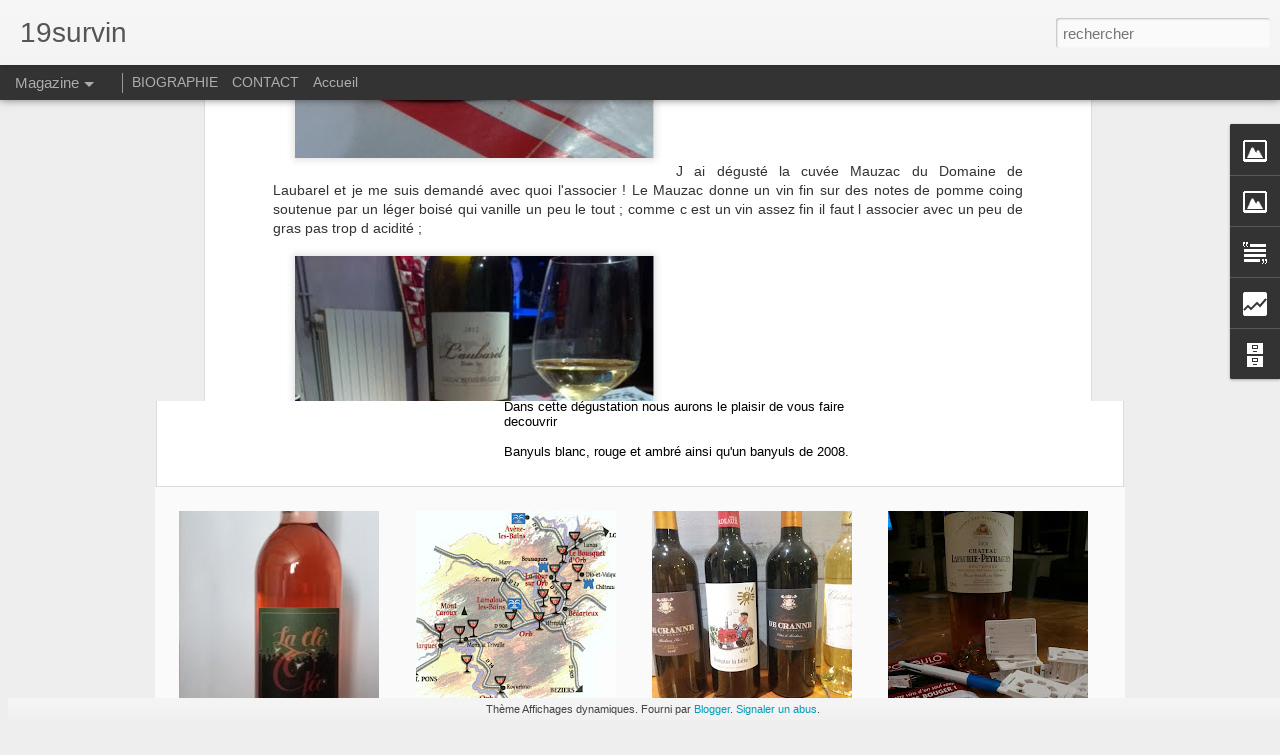

--- FILE ---
content_type: text/html; charset=UTF-8
request_url: http://19survin.blogspot.com/b/stats?style=BLACK_TRANSPARENT&timeRange=ALL_TIME&token=APq4FmDwy45sFiBRpzcxCwoCzzIOkO4InJwY3V0OfXNQIAR4sdk716M5Q0G9UMYhhtw69pKBx1RrgRYDewD6d9tQgSHfTnuUBw&v=0&action=initial&widgetId=Stats1&responseType=js
body_size: 249
content:
{"total":222788,"sparklineOptions":{"backgroundColor":{"fillOpacity":0.1,"fill":"#000000"},"series":[{"areaOpacity":0.3,"color":"#202020"}]},"sparklineData":[[0,2],[1,2],[2,5],[3,1],[4,1],[5,5],[6,9],[7,7],[8,11],[9,13],[10,14],[11,96],[12,95],[13,7],[14,11],[15,9],[16,13],[17,2],[18,4],[19,6],[20,4],[21,3],[22,2],[23,1],[24,8],[25,1],[26,3],[27,7],[28,14],[29,4]],"nextTickMs":3600000}

--- FILE ---
content_type: text/html; charset=UTF-8
request_url: http://19survin.blogspot.com/b/stats?style=BLACK_TRANSPARENT&timeRange=ALL_TIME&token=APq4FmAEsA9BRvW50leE0Bs0P9Eksn-Hw52X8MbHbblQQvV-mQxP9VyGwS_haKuPyk1od24kjPYx_1CupLJ-PuQ6Qq8LcULkpw&v=0&action=initial&widgetId=Stats1&responseType=js
body_size: 249
content:
{"total":222788,"sparklineOptions":{"backgroundColor":{"fillOpacity":0.1,"fill":"#000000"},"series":[{"areaOpacity":0.3,"color":"#202020"}]},"sparklineData":[[0,2],[1,2],[2,5],[3,1],[4,1],[5,5],[6,9],[7,7],[8,11],[9,13],[10,14],[11,96],[12,95],[13,7],[14,11],[15,9],[16,13],[17,2],[18,4],[19,6],[20,4],[21,3],[22,2],[23,1],[24,8],[25,1],[26,3],[27,7],[28,14],[29,4]],"nextTickMs":3600000}

--- FILE ---
content_type: text/javascript; charset=UTF-8
request_url: http://19survin.blogspot.com/?v=0&action=initial&widgetId=Image2&responseType=js&xssi_token=AOuZoY4lAMetdb2urBhkacxvnVjoRdS0VA%3A1766739345082
body_size: 435
content:
try {
_WidgetManager._HandleControllerResult('Image2', 'initial',{'title': 'VERT DE VIN', 'width': 300, 'height': 154, 'sourceUrl': 'https://blogger.googleusercontent.com/img/b/R29vZ2xl/AVvXsEin019k9WWsL6ODuINeGMi5p1xOwbEAvXKHIRYpP2rlXulUODZgzM-HUOQ9LtuOYKhDKazcpEtjc7nTT4oG0rC7rwllaB0sWI6Vp4p_1QlNtrFL3qZwnigC0iP50NCZULyWgompBqHnXA4/s1600-r/logo.jpg', 'caption': '', 'link': 'http://vertdevin.com/fr/', 'shrinkToFit': false, 'sectionWidth': 265});
} catch (e) {
  if (typeof log != 'undefined') {
    log('HandleControllerResult failed: ' + e);
  }
}


--- FILE ---
content_type: text/javascript; charset=UTF-8
request_url: http://19survin.blogspot.com/?v=0&action=initial&widgetId=Text1&responseType=js&xssi_token=AOuZoY4lAMetdb2urBhkacxvnVjoRdS0VA%3A1766739345082
body_size: 345
content:
try {
_WidgetManager._HandleControllerResult('Text1', 'initial',{'content': 'vin, cuisine, bordeaux, sud, epicurien, Brive vin, Avis, restaurant, Brive restaurant, bourgogne, petites p\xe9pites, Languedoc, Bourgogne, Loire, Chinon, Tourraine, franchement wine, wine lover, instantwine, twetter, Facebook, explorateur de vins, clun d \u0153nologie brive\x3cbr/\x3e\x3cbr/\x3e', 'title': 'TAGS :'});
} catch (e) {
  if (typeof log != 'undefined') {
    log('HandleControllerResult failed: ' + e);
  }
}


--- FILE ---
content_type: text/javascript; charset=UTF-8
request_url: http://19survin.blogspot.com/?v=0&action=initial&widgetId=BlogArchive1&responseType=js&xssi_token=AOuZoY4lAMetdb2urBhkacxvnVjoRdS0VA%3A1766739345082
body_size: 705
content:
try {
_WidgetManager._HandleControllerResult('BlogArchive1', 'initial',{'data': [{'url': 'http://19survin.blogspot.com/2018/11/', 'name': 'novembre', 'expclass': 'expanded', 'post-count': 1}, {'url': 'http://19survin.blogspot.com/2018/05/', 'name': 'mai', 'expclass': 'collapsed', 'post-count': 1}, {'url': 'http://19survin.blogspot.com/2018/03/', 'name': 'mars', 'expclass': 'collapsed', 'post-count': 1}, {'url': 'http://19survin.blogspot.com/2018/02/', 'name': 'f\xe9vrier', 'expclass': 'collapsed', 'post-count': 2}, {'url': 'http://19survin.blogspot.com/2018/01/', 'name': 'janvier', 'expclass': 'collapsed', 'post-count': 1}, {'url': 'http://19survin.blogspot.com/2017/12/', 'name': 'd\xe9cembre', 'expclass': 'collapsed', 'post-count': 2}, {'url': 'http://19survin.blogspot.com/2017/11/', 'name': 'novembre', 'expclass': 'collapsed', 'post-count': 1}, {'url': 'http://19survin.blogspot.com/2017/10/', 'name': 'octobre', 'expclass': 'collapsed', 'post-count': 1}, {'url': 'http://19survin.blogspot.com/2017/09/', 'name': 'septembre', 'expclass': 'collapsed', 'post-count': 2}, {'url': 'http://19survin.blogspot.com/2017/08/', 'name': 'ao\xfbt', 'expclass': 'collapsed', 'post-count': 1}, {'url': 'http://19survin.blogspot.com/2017/07/', 'name': 'juillet', 'expclass': 'collapsed', 'post-count': 3}, {'url': 'http://19survin.blogspot.com/2017/06/', 'name': 'juin', 'expclass': 'collapsed', 'post-count': 2}, {'url': 'http://19survin.blogspot.com/2017/05/', 'name': 'mai', 'expclass': 'collapsed', 'post-count': 2}, {'url': 'http://19survin.blogspot.com/2016/11/', 'name': 'novembre', 'expclass': 'collapsed', 'post-count': 1}, {'url': 'http://19survin.blogspot.com/2016/08/', 'name': 'ao\xfbt', 'expclass': 'collapsed', 'post-count': 1}, {'url': 'http://19survin.blogspot.com/2016/07/', 'name': 'juillet', 'expclass': 'collapsed', 'post-count': 1}, {'url': 'http://19survin.blogspot.com/2016/06/', 'name': 'juin', 'expclass': 'collapsed', 'post-count': 1}, {'url': 'http://19survin.blogspot.com/2016/05/', 'name': 'mai', 'expclass': 'collapsed', 'post-count': 1}, {'url': 'http://19survin.blogspot.com/2015/11/', 'name': 'novembre', 'expclass': 'collapsed', 'post-count': 4}, {'url': 'http://19survin.blogspot.com/2015/10/', 'name': 'octobre', 'expclass': 'collapsed', 'post-count': 3}, {'url': 'http://19survin.blogspot.com/2015/09/', 'name': 'septembre', 'expclass': 'collapsed', 'post-count': 4}, {'url': 'http://19survin.blogspot.com/2015/08/', 'name': 'ao\xfbt', 'expclass': 'collapsed', 'post-count': 2}, {'url': 'http://19survin.blogspot.com/2015/07/', 'name': 'juillet', 'expclass': 'collapsed', 'post-count': 4}, {'url': 'http://19survin.blogspot.com/2015/06/', 'name': 'juin', 'expclass': 'collapsed', 'post-count': 6}, {'url': 'http://19survin.blogspot.com/2015/05/', 'name': 'mai', 'expclass': 'collapsed', 'post-count': 14}, {'url': 'http://19survin.blogspot.com/2015/04/', 'name': 'avril', 'expclass': 'collapsed', 'post-count': 9}, {'url': 'http://19survin.blogspot.com/2015/03/', 'name': 'mars', 'expclass': 'collapsed', 'post-count': 6}, {'url': 'http://19survin.blogspot.com/2015/02/', 'name': 'f\xe9vrier', 'expclass': 'collapsed', 'post-count': 7}, {'url': 'http://19survin.blogspot.com/2015/01/', 'name': 'janvier', 'expclass': 'collapsed', 'post-count': 6}, {'url': 'http://19survin.blogspot.com/2014/12/', 'name': 'd\xe9cembre', 'expclass': 'collapsed', 'post-count': 4}, {'url': 'http://19survin.blogspot.com/2014/11/', 'name': 'novembre', 'expclass': 'collapsed', 'post-count': 4}, {'url': 'http://19survin.blogspot.com/2014/10/', 'name': 'octobre', 'expclass': 'collapsed', 'post-count': 5}, {'url': 'http://19survin.blogspot.com/2014/09/', 'name': 'septembre', 'expclass': 'collapsed', 'post-count': 7}, {'url': 'http://19survin.blogspot.com/2014/08/', 'name': 'ao\xfbt', 'expclass': 'collapsed', 'post-count': 2}, {'url': 'http://19survin.blogspot.com/2014/07/', 'name': 'juillet', 'expclass': 'collapsed', 'post-count': 4}, {'url': 'http://19survin.blogspot.com/2014/05/', 'name': 'mai', 'expclass': 'collapsed', 'post-count': 2}, {'url': 'http://19survin.blogspot.com/2014/04/', 'name': 'avril', 'expclass': 'collapsed', 'post-count': 3}, {'url': 'http://19survin.blogspot.com/2014/03/', 'name': 'mars', 'expclass': 'collapsed', 'post-count': 6}, {'url': 'http://19survin.blogspot.com/2014/02/', 'name': 'f\xe9vrier', 'expclass': 'collapsed', 'post-count': 4}, {'url': 'http://19survin.blogspot.com/2014/01/', 'name': 'janvier', 'expclass': 'collapsed', 'post-count': 11}, {'url': 'http://19survin.blogspot.com/2013/12/', 'name': 'd\xe9cembre', 'expclass': 'collapsed', 'post-count': 8}, {'url': 'http://19survin.blogspot.com/2013/11/', 'name': 'novembre', 'expclass': 'collapsed', 'post-count': 10}, {'url': 'http://19survin.blogspot.com/2013/10/', 'name': 'octobre', 'expclass': 'collapsed', 'post-count': 13}, {'url': 'http://19survin.blogspot.com/2013/09/', 'name': 'septembre', 'expclass': 'collapsed', 'post-count': 13}, {'url': 'http://19survin.blogspot.com/2013/08/', 'name': 'ao\xfbt', 'expclass': 'collapsed', 'post-count': 8}, {'url': 'http://19survin.blogspot.com/2013/07/', 'name': 'juillet', 'expclass': 'collapsed', 'post-count': 9}, {'url': 'http://19survin.blogspot.com/2013/06/', 'name': 'juin', 'expclass': 'collapsed', 'post-count': 16}, {'url': 'http://19survin.blogspot.com/2013/05/', 'name': 'mai', 'expclass': 'collapsed', 'post-count': 9}, {'url': 'http://19survin.blogspot.com/2013/04/', 'name': 'avril', 'expclass': 'collapsed', 'post-count': 14}, {'url': 'http://19survin.blogspot.com/2013/03/', 'name': 'mars', 'expclass': 'collapsed', 'post-count': 12}, {'url': 'http://19survin.blogspot.com/2013/02/', 'name': 'f\xe9vrier', 'expclass': 'collapsed', 'post-count': 13}, {'url': 'http://19survin.blogspot.com/2013/01/', 'name': 'janvier', 'expclass': 'collapsed', 'post-count': 12}, {'url': 'http://19survin.blogspot.com/2012/12/', 'name': 'd\xe9cembre', 'expclass': 'collapsed', 'post-count': 17}, {'url': 'http://19survin.blogspot.com/2012/11/', 'name': 'novembre', 'expclass': 'collapsed', 'post-count': 18}, {'url': 'http://19survin.blogspot.com/2012/10/', 'name': 'octobre', 'expclass': 'collapsed', 'post-count': 12}, {'url': 'http://19survin.blogspot.com/2012/09/', 'name': 'septembre', 'expclass': 'collapsed', 'post-count': 15}, {'url': 'http://19survin.blogspot.com/2012/08/', 'name': 'ao\xfbt', 'expclass': 'collapsed', 'post-count': 17}, {'url': 'http://19survin.blogspot.com/2012/07/', 'name': 'juillet', 'expclass': 'collapsed', 'post-count': 12}, {'url': 'http://19survin.blogspot.com/2012/06/', 'name': 'juin', 'expclass': 'collapsed', 'post-count': 25}, {'url': 'http://19survin.blogspot.com/2012/05/', 'name': 'mai', 'expclass': 'collapsed', 'post-count': 14}, {'url': 'http://19survin.blogspot.com/2012/04/', 'name': 'avril', 'expclass': 'collapsed', 'post-count': 6}, {'url': 'http://19survin.blogspot.com/2012/03/', 'name': 'mars', 'expclass': 'collapsed', 'post-count': 2}, {'url': 'http://19survin.blogspot.com/2012/02/', 'name': 'f\xe9vrier', 'expclass': 'collapsed', 'post-count': 2}, {'url': 'http://19survin.blogspot.com/2012/01/', 'name': 'janvier', 'expclass': 'collapsed', 'post-count': 1}, {'url': 'http://19survin.blogspot.com/2011/12/', 'name': 'd\xe9cembre', 'expclass': 'collapsed', 'post-count': 4}], 'toggleopen': 'MONTHLY-1541026800000', 'style': 'MENU', 'title': 'Archives du blog'});
} catch (e) {
  if (typeof log != 'undefined') {
    log('HandleControllerResult failed: ' + e);
  }
}


--- FILE ---
content_type: text/javascript; charset=UTF-8
request_url: http://19survin.blogspot.com/?v=0&action=initial&widgetId=Image1&responseType=js&xssi_token=AOuZoY4lAMetdb2urBhkacxvnVjoRdS0VA%3A1766739345082
body_size: 451
content:
try {
_WidgetManager._HandleControllerResult('Image1', 'initial',{'title': 'Blind Taste 34', 'width': 294, 'height': 208, 'sourceUrl': 'https://blogger.googleusercontent.com/img/b/R29vZ2xl/AVvXsEjBcKGqwkEkFa16zdoLd2EAfZ8dtdRVroh1Hnuv6WI0x4u27GD3uIGoDK0b_vLB4Y1smAJ_didmHhz5CA-T-2p03EdByuBvgTHXb0e_9zd2Std6dsur0kxqIFVki5qfVElW4IxqM2Wq6Bc/s1600-r/HEADER_1+%25283%2529.png', 'caption': '', 'link': 'http://www.blindtaste34.com/', 'shrinkToFit': false, 'sectionWidth': 265});
} catch (e) {
  if (typeof log != 'undefined') {
    log('HandleControllerResult failed: ' + e);
  }
}


--- FILE ---
content_type: text/javascript; charset=UTF-8
request_url: http://19survin.blogspot.com/?v=0&action=initial&widgetId=Image2&responseType=js&xssi_token=AOuZoY4lAMetdb2urBhkacxvnVjoRdS0VA%3A1766739345082
body_size: 435
content:
try {
_WidgetManager._HandleControllerResult('Image2', 'initial',{'title': 'VERT DE VIN', 'width': 300, 'height': 154, 'sourceUrl': 'https://blogger.googleusercontent.com/img/b/R29vZ2xl/AVvXsEin019k9WWsL6ODuINeGMi5p1xOwbEAvXKHIRYpP2rlXulUODZgzM-HUOQ9LtuOYKhDKazcpEtjc7nTT4oG0rC7rwllaB0sWI6Vp4p_1QlNtrFL3qZwnigC0iP50NCZULyWgompBqHnXA4/s1600-r/logo.jpg', 'caption': '', 'link': 'http://vertdevin.com/fr/', 'shrinkToFit': false, 'sectionWidth': 265});
} catch (e) {
  if (typeof log != 'undefined') {
    log('HandleControllerResult failed: ' + e);
  }
}


--- FILE ---
content_type: text/javascript; charset=UTF-8
request_url: http://19survin.blogspot.com/?v=0&action=initial&widgetId=BlogArchive1&responseType=js&xssi_token=AOuZoY4lAMetdb2urBhkacxvnVjoRdS0VA%3A1766739345082
body_size: 705
content:
try {
_WidgetManager._HandleControllerResult('BlogArchive1', 'initial',{'data': [{'url': 'http://19survin.blogspot.com/2018/11/', 'name': 'novembre', 'expclass': 'expanded', 'post-count': 1}, {'url': 'http://19survin.blogspot.com/2018/05/', 'name': 'mai', 'expclass': 'collapsed', 'post-count': 1}, {'url': 'http://19survin.blogspot.com/2018/03/', 'name': 'mars', 'expclass': 'collapsed', 'post-count': 1}, {'url': 'http://19survin.blogspot.com/2018/02/', 'name': 'f\xe9vrier', 'expclass': 'collapsed', 'post-count': 2}, {'url': 'http://19survin.blogspot.com/2018/01/', 'name': 'janvier', 'expclass': 'collapsed', 'post-count': 1}, {'url': 'http://19survin.blogspot.com/2017/12/', 'name': 'd\xe9cembre', 'expclass': 'collapsed', 'post-count': 2}, {'url': 'http://19survin.blogspot.com/2017/11/', 'name': 'novembre', 'expclass': 'collapsed', 'post-count': 1}, {'url': 'http://19survin.blogspot.com/2017/10/', 'name': 'octobre', 'expclass': 'collapsed', 'post-count': 1}, {'url': 'http://19survin.blogspot.com/2017/09/', 'name': 'septembre', 'expclass': 'collapsed', 'post-count': 2}, {'url': 'http://19survin.blogspot.com/2017/08/', 'name': 'ao\xfbt', 'expclass': 'collapsed', 'post-count': 1}, {'url': 'http://19survin.blogspot.com/2017/07/', 'name': 'juillet', 'expclass': 'collapsed', 'post-count': 3}, {'url': 'http://19survin.blogspot.com/2017/06/', 'name': 'juin', 'expclass': 'collapsed', 'post-count': 2}, {'url': 'http://19survin.blogspot.com/2017/05/', 'name': 'mai', 'expclass': 'collapsed', 'post-count': 2}, {'url': 'http://19survin.blogspot.com/2016/11/', 'name': 'novembre', 'expclass': 'collapsed', 'post-count': 1}, {'url': 'http://19survin.blogspot.com/2016/08/', 'name': 'ao\xfbt', 'expclass': 'collapsed', 'post-count': 1}, {'url': 'http://19survin.blogspot.com/2016/07/', 'name': 'juillet', 'expclass': 'collapsed', 'post-count': 1}, {'url': 'http://19survin.blogspot.com/2016/06/', 'name': 'juin', 'expclass': 'collapsed', 'post-count': 1}, {'url': 'http://19survin.blogspot.com/2016/05/', 'name': 'mai', 'expclass': 'collapsed', 'post-count': 1}, {'url': 'http://19survin.blogspot.com/2015/11/', 'name': 'novembre', 'expclass': 'collapsed', 'post-count': 4}, {'url': 'http://19survin.blogspot.com/2015/10/', 'name': 'octobre', 'expclass': 'collapsed', 'post-count': 3}, {'url': 'http://19survin.blogspot.com/2015/09/', 'name': 'septembre', 'expclass': 'collapsed', 'post-count': 4}, {'url': 'http://19survin.blogspot.com/2015/08/', 'name': 'ao\xfbt', 'expclass': 'collapsed', 'post-count': 2}, {'url': 'http://19survin.blogspot.com/2015/07/', 'name': 'juillet', 'expclass': 'collapsed', 'post-count': 4}, {'url': 'http://19survin.blogspot.com/2015/06/', 'name': 'juin', 'expclass': 'collapsed', 'post-count': 6}, {'url': 'http://19survin.blogspot.com/2015/05/', 'name': 'mai', 'expclass': 'collapsed', 'post-count': 14}, {'url': 'http://19survin.blogspot.com/2015/04/', 'name': 'avril', 'expclass': 'collapsed', 'post-count': 9}, {'url': 'http://19survin.blogspot.com/2015/03/', 'name': 'mars', 'expclass': 'collapsed', 'post-count': 6}, {'url': 'http://19survin.blogspot.com/2015/02/', 'name': 'f\xe9vrier', 'expclass': 'collapsed', 'post-count': 7}, {'url': 'http://19survin.blogspot.com/2015/01/', 'name': 'janvier', 'expclass': 'collapsed', 'post-count': 6}, {'url': 'http://19survin.blogspot.com/2014/12/', 'name': 'd\xe9cembre', 'expclass': 'collapsed', 'post-count': 4}, {'url': 'http://19survin.blogspot.com/2014/11/', 'name': 'novembre', 'expclass': 'collapsed', 'post-count': 4}, {'url': 'http://19survin.blogspot.com/2014/10/', 'name': 'octobre', 'expclass': 'collapsed', 'post-count': 5}, {'url': 'http://19survin.blogspot.com/2014/09/', 'name': 'septembre', 'expclass': 'collapsed', 'post-count': 7}, {'url': 'http://19survin.blogspot.com/2014/08/', 'name': 'ao\xfbt', 'expclass': 'collapsed', 'post-count': 2}, {'url': 'http://19survin.blogspot.com/2014/07/', 'name': 'juillet', 'expclass': 'collapsed', 'post-count': 4}, {'url': 'http://19survin.blogspot.com/2014/05/', 'name': 'mai', 'expclass': 'collapsed', 'post-count': 2}, {'url': 'http://19survin.blogspot.com/2014/04/', 'name': 'avril', 'expclass': 'collapsed', 'post-count': 3}, {'url': 'http://19survin.blogspot.com/2014/03/', 'name': 'mars', 'expclass': 'collapsed', 'post-count': 6}, {'url': 'http://19survin.blogspot.com/2014/02/', 'name': 'f\xe9vrier', 'expclass': 'collapsed', 'post-count': 4}, {'url': 'http://19survin.blogspot.com/2014/01/', 'name': 'janvier', 'expclass': 'collapsed', 'post-count': 11}, {'url': 'http://19survin.blogspot.com/2013/12/', 'name': 'd\xe9cembre', 'expclass': 'collapsed', 'post-count': 8}, {'url': 'http://19survin.blogspot.com/2013/11/', 'name': 'novembre', 'expclass': 'collapsed', 'post-count': 10}, {'url': 'http://19survin.blogspot.com/2013/10/', 'name': 'octobre', 'expclass': 'collapsed', 'post-count': 13}, {'url': 'http://19survin.blogspot.com/2013/09/', 'name': 'septembre', 'expclass': 'collapsed', 'post-count': 13}, {'url': 'http://19survin.blogspot.com/2013/08/', 'name': 'ao\xfbt', 'expclass': 'collapsed', 'post-count': 8}, {'url': 'http://19survin.blogspot.com/2013/07/', 'name': 'juillet', 'expclass': 'collapsed', 'post-count': 9}, {'url': 'http://19survin.blogspot.com/2013/06/', 'name': 'juin', 'expclass': 'collapsed', 'post-count': 16}, {'url': 'http://19survin.blogspot.com/2013/05/', 'name': 'mai', 'expclass': 'collapsed', 'post-count': 9}, {'url': 'http://19survin.blogspot.com/2013/04/', 'name': 'avril', 'expclass': 'collapsed', 'post-count': 14}, {'url': 'http://19survin.blogspot.com/2013/03/', 'name': 'mars', 'expclass': 'collapsed', 'post-count': 12}, {'url': 'http://19survin.blogspot.com/2013/02/', 'name': 'f\xe9vrier', 'expclass': 'collapsed', 'post-count': 13}, {'url': 'http://19survin.blogspot.com/2013/01/', 'name': 'janvier', 'expclass': 'collapsed', 'post-count': 12}, {'url': 'http://19survin.blogspot.com/2012/12/', 'name': 'd\xe9cembre', 'expclass': 'collapsed', 'post-count': 17}, {'url': 'http://19survin.blogspot.com/2012/11/', 'name': 'novembre', 'expclass': 'collapsed', 'post-count': 18}, {'url': 'http://19survin.blogspot.com/2012/10/', 'name': 'octobre', 'expclass': 'collapsed', 'post-count': 12}, {'url': 'http://19survin.blogspot.com/2012/09/', 'name': 'septembre', 'expclass': 'collapsed', 'post-count': 15}, {'url': 'http://19survin.blogspot.com/2012/08/', 'name': 'ao\xfbt', 'expclass': 'collapsed', 'post-count': 17}, {'url': 'http://19survin.blogspot.com/2012/07/', 'name': 'juillet', 'expclass': 'collapsed', 'post-count': 12}, {'url': 'http://19survin.blogspot.com/2012/06/', 'name': 'juin', 'expclass': 'collapsed', 'post-count': 25}, {'url': 'http://19survin.blogspot.com/2012/05/', 'name': 'mai', 'expclass': 'collapsed', 'post-count': 14}, {'url': 'http://19survin.blogspot.com/2012/04/', 'name': 'avril', 'expclass': 'collapsed', 'post-count': 6}, {'url': 'http://19survin.blogspot.com/2012/03/', 'name': 'mars', 'expclass': 'collapsed', 'post-count': 2}, {'url': 'http://19survin.blogspot.com/2012/02/', 'name': 'f\xe9vrier', 'expclass': 'collapsed', 'post-count': 2}, {'url': 'http://19survin.blogspot.com/2012/01/', 'name': 'janvier', 'expclass': 'collapsed', 'post-count': 1}, {'url': 'http://19survin.blogspot.com/2011/12/', 'name': 'd\xe9cembre', 'expclass': 'collapsed', 'post-count': 4}], 'toggleopen': 'MONTHLY-1541026800000', 'style': 'MENU', 'title': 'Archives du blog'});
} catch (e) {
  if (typeof log != 'undefined') {
    log('HandleControllerResult failed: ' + e);
  }
}


--- FILE ---
content_type: text/javascript; charset=UTF-8
request_url: http://19survin.blogspot.com/?v=0&action=initial&widgetId=Image1&responseType=js&xssi_token=AOuZoY4lAMetdb2urBhkacxvnVjoRdS0VA%3A1766739345082
body_size: 451
content:
try {
_WidgetManager._HandleControllerResult('Image1', 'initial',{'title': 'Blind Taste 34', 'width': 294, 'height': 208, 'sourceUrl': 'https://blogger.googleusercontent.com/img/b/R29vZ2xl/AVvXsEjBcKGqwkEkFa16zdoLd2EAfZ8dtdRVroh1Hnuv6WI0x4u27GD3uIGoDK0b_vLB4Y1smAJ_didmHhz5CA-T-2p03EdByuBvgTHXb0e_9zd2Std6dsur0kxqIFVki5qfVElW4IxqM2Wq6Bc/s1600-r/HEADER_1+%25283%2529.png', 'caption': '', 'link': 'http://www.blindtaste34.com/', 'shrinkToFit': false, 'sectionWidth': 265});
} catch (e) {
  if (typeof log != 'undefined') {
    log('HandleControllerResult failed: ' + e);
  }
}


--- FILE ---
content_type: text/plain
request_url: https://www.google-analytics.com/j/collect?v=1&_v=j102&a=1661648433&t=pageview&_s=1&dl=http%3A%2F%2F19survin.blogspot.com%2F2013%2F12%2Fpates-fraiches-aux-saumons-et-100.html&ul=en-us%40posix&dt=19survin%3A%20P%C3%A2tes%20fra%C3%AEches%20au%20saumon%20et%20100%25%20Mauzac%20du%20Domaine%20de%20Laubarel&sr=1280x720&vp=1280x720&_u=IEBAAEABAAAAACAAI~&jid=683344591&gjid=562010325&cid=1597997265.1766739346&tid=UA-107693131-1&_gid=617399338.1766739346&_r=1&_slc=1&z=611044432
body_size: -452
content:
2,cG-1X3K83XDP5

--- FILE ---
content_type: text/javascript; charset=UTF-8
request_url: http://19survin.blogspot.com/?v=0&action=initial&widgetId=Stats1&responseType=js&xssi_token=AOuZoY4lAMetdb2urBhkacxvnVjoRdS0VA%3A1766739345082
body_size: 394
content:
try {
_WidgetManager._HandleControllerResult('Stats1', 'initial',{'title': 'Nombre total de pages vues', 'showGraphicalCounter': true, 'showAnimatedCounter': false, 'showSparkline': false, 'statsUrl': '//19survin.blogspot.com/b/stats?style\x3dBLACK_TRANSPARENT\x26timeRange\x3dALL_TIME\x26token\x3dAPq4FmAEsA9BRvW50leE0Bs0P9Eksn-Hw52X8MbHbblQQvV-mQxP9VyGwS_haKuPyk1od24kjPYx_1CupLJ-PuQ6Qq8LcULkpw'});
} catch (e) {
  if (typeof log != 'undefined') {
    log('HandleControllerResult failed: ' + e);
  }
}


--- FILE ---
content_type: text/javascript; charset=UTF-8
request_url: http://19survin.blogspot.com/?v=0&action=initial&widgetId=Text1&responseType=js&xssi_token=AOuZoY4lAMetdb2urBhkacxvnVjoRdS0VA%3A1766739345082
body_size: 345
content:
try {
_WidgetManager._HandleControllerResult('Text1', 'initial',{'content': 'vin, cuisine, bordeaux, sud, epicurien, Brive vin, Avis, restaurant, Brive restaurant, bourgogne, petites p\xe9pites, Languedoc, Bourgogne, Loire, Chinon, Tourraine, franchement wine, wine lover, instantwine, twetter, Facebook, explorateur de vins, clun d \u0153nologie brive\x3cbr/\x3e\x3cbr/\x3e', 'title': 'TAGS :'});
} catch (e) {
  if (typeof log != 'undefined') {
    log('HandleControllerResult failed: ' + e);
  }
}


--- FILE ---
content_type: text/javascript; charset=UTF-8
request_url: http://19survin.blogspot.com/?v=0&action=initial&widgetId=Stats1&responseType=js&xssi_token=AOuZoY4lAMetdb2urBhkacxvnVjoRdS0VA%3A1766739345082
body_size: 395
content:
try {
_WidgetManager._HandleControllerResult('Stats1', 'initial',{'title': 'Nombre total de pages vues', 'showGraphicalCounter': true, 'showAnimatedCounter': false, 'showSparkline': false, 'statsUrl': '//19survin.blogspot.com/b/stats?style\x3dBLACK_TRANSPARENT\x26timeRange\x3dALL_TIME\x26token\x3dAPq4FmDwy45sFiBRpzcxCwoCzzIOkO4InJwY3V0OfXNQIAR4sdk716M5Q0G9UMYhhtw69pKBx1RrgRYDewD6d9tQgSHfTnuUBw'});
} catch (e) {
  if (typeof log != 'undefined') {
    log('HandleControllerResult failed: ' + e);
  }
}
